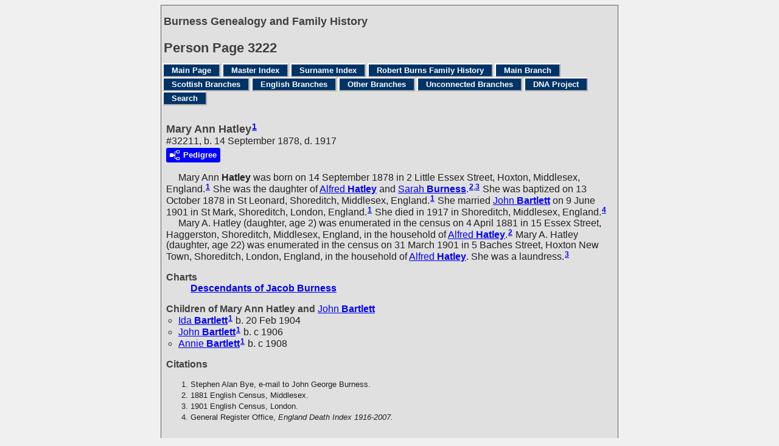

--- FILE ---
content_type: text/html
request_url: https://www.burness.ca/g3/p3222.htm
body_size: 3626
content:
<!DOCTYPE html>
<html data-site-title="Burness Genealogy and Family History" data-page-title="Person Page 3222">
 <head>
 <meta charset="windows-1252">
 <meta http-equiv="X-UA-Compatible" content="IE=edge">
 <meta name="viewport" content="width=device-width, initial-scale=1">
 <meta name="Generator" content="Second Site 8.3">
 <link rel="canonical" href="https://www.burness.ca/g3/p3222.htm" />
 <!-- PageSet: Person Pages -->
 <link rel="shortcut icon" href="../favicon.ico">
 <link type="text/css" rel="stylesheet" href="../layout4.css">
 <link type="text/css" rel="stylesheet" href="../site.css">
 <script src="../jquery.min.js"></script>
 <script src="../scripts.js"></script>
 <script>$(document).ready(function(){onePersonPerPage({allDevices:true});});</script> <!--XSL Stylesheet: Narrative.xsl--><style>
        div.narr { margin-top:1em; }
        div.fams ul { margin-top:0; }
        div.fams div.narr { margin-left:1.5em; }
        div.ss-field-list { margin-top:1em; clear:both; }
      </style>
 <title>Burness Genealogy and Family History - Person Page</title>
</head>

<body id="personpages">
  <div id="container">
    <div id="headerw"><div id="header"><h2>Burness Genealogy and Family History</h2><div id="subtitle"></div><h1>Person Page - 3222</h1><div class="stretch"></div></div></div>
    <div id="menubar"><ul class="menublock menubar"><li><a href="../index.htm">Main Page</a></li><li><a href="../master_index.htm">Master Index</a></li><li><a href="../surname_index.htm">Surname Index</a></li><li><a href="../burns.htm">Robert Burns Family History</a></li><li><a href="../ui04.htm">Main Branch</a></li><li><a href="../ci1.htm">Scottish Branches</a></li><li><a href="../ui15.htm">English Branches</a></li><li><a href="../ui17.htm">Other Branches</a></li><li><a href="../ui19.htm">Unconnected Branches</a></li><li><a href="../dna.htm">DNA Project</a></li><li><a href="../ui81.htm">Search</a></li></ul><div class="stretch"></div></div>
    <div id="wrapper">
      <div id="contentw"><div id="content"><div class="itp" id="i32211">
<h2 class="sn sect-sn">Mary Ann Hatley<sup><a href="#c32211.1">1</a></sup></h2>
<div class="sinfo sect-ls">#32211, b. 14 September 1878, d. 1917</div>
<div class="sect-dp"><a class="dp-open dpo-both dpo-gf" href="../i-p.htm?g=3&amp;p=32211"><div class="dp-open-icon"></div><span class="dp-open-text">Pedigree</span></a></div>
<div class="narr">&#160;&#160;&#160;&#160;&#160;<span class="ng">Mary Ann</span> <span class="ns">Hatley</span> was born on 14 September 1878 in 2 Little Essex Street, Hoxton, Middlesex, England.<sup><a href="#c32211.1">1</a></sup> She was the daughter of <a href="../g3/p3111.htm#i31105"><span class="ng">Alfred</span> <span class="ns">Hatley</span></a> and <a href="../g0/p647.htm#i6464"><span class="ng">Sarah</span> <span class="ns">Burness</span></a>.<sup><a href="#c32211.2">2</a>,<a href="#c32211.3">3</a></sup> She was baptized on 13 October 1878 in St Leonard, Shoreditch, Middlesex, England.<sup><a href="#c32211.1">1</a></sup> She married <a href="../g3/p3401.htm#i34009"><span class="ng">John</span> <span class="ns">Bartlett</span></a> on 9 June 1901 in St Mark, Shoreditch, London, England.<sup><a href="#c32211.1">1</a></sup> She died in 1917 in Shoreditch, Middlesex, England.<sup><a href="#c32211.4">4</a></sup><br>&#160;&#160;&#160;&#160;&#160;Mary A. Hatley (daughter, age 2) was enumerated in the census on 4 April 1881 in 15 Essex Street, Haggerston, Shoreditch, Middlesex, England, in the household of <a href="../g3/p3111.htm#i31105"><span class="ng">Alfred</span> <span class="ns">Hatley</span></a>.<sup><a href="#c32211.2">2</a></sup> Mary A. Hatley (daughter, age 22) was enumerated in the census on 31 March 1901 in 5 Baches Street, Hoxton New Town, Shoreditch, London, England, in the household of <a href="../g3/p3111.htm#i31105"><span class="ng">Alfred</span> <span class="ns">Hatley</span></a>. She was a laundress.<sup><a href="#c32211.3">3</a></sup></div>
<div class="ss-field-list">
<dl class="list-cm"><dt class="ss-label list-cm-label">Charts</dt><dd class="list-cm-value"><a href="../ld28.htm#a572">Descendants of Jacob Burness</a></dd></dl>
</div>
<div class="fams">
<h3>Children of Mary Ann Hatley and <a href="../g3/p3401.htm#i34009"><span class="ng">John</span> <span class="ns">Bartlett</span></a></h3>
<ul>
<li><a href="../g3/p3401.htm#i34010"><span class="ng">Ida</span> <span class="ns">Bartlett</span></a><sup><a href="#c32211.1">1</a></sup> b. 20 Feb 1904</li>
<li><a href="../g3/p3402.htm#i34011"><span class="ng">John</span> <span class="ns">Bartlett</span></a><sup><a href="#c32211.1">1</a></sup> b. c 1906</li>
<li><a href="../g3/p3402.htm#i34012"><span class="ng">Annie</span> <span class="ns">Bartlett</span></a><sup><a href="#c32211.1">1</a></sup> b. c 1908</li>
</ul>
</div>
<div class="cits sect-cs">
<h3>Citations</h3>
<ol>
<li id="c32211.1">Stephen Alan Bye, e-mail to John George Burness.</li>
<li id="c32211.2">1881 English Census, Middlesex.</li>
<li id="c32211.3">1901 English Census, London.</li>
<li id="c32211.4">General Register Office, <i>England Death Index 1916-2007.</i></li>
</ol>
</div>
</div>
<div class="itp" id="i32214">
<h2 class="sn sect-sn">William James Grew<sup><a href="#c32214.1">1</a></sup></h2>
<div class="sinfo sect-ls">#32214, b. circa 1850</div>
<div class="sect-dp"><a class="dp-open dpo-both dpo-gm" href="../i-p.htm?g=3&amp;p=32214"><div class="dp-open-icon"></div><span class="dp-open-text">Pedigree</span></a></div>
<div class="narr">&#160;&#160;&#160;&#160;&#160;<span class="ng">William James</span> <span class="ns">Grew</span> was born circa 1850 in Shoreditch, Middlesex, England.<sup><a href="#c32214.2">2</a></sup> He married <a href="../g2/p2787.htm#i27861"><span class="ng">Mary Ann</span> <span class="ns">Parsons</span></a>, daughter of <a href="../g1/p1930.htm#i19293"><span class="ng">Joseph Samuel</span> <span class="ns">Parsons</span></a> and <a href="../g0/p594.htm#i5937"><span class="ng">Mary Ann</span> <span class="ns">Burness</span></a>, in 1874 in Brentford, Middlesex, England.<sup><a href="#c32214.2">2</a>,<a href="#c32214.1">1</a></sup><br>&#160;&#160;&#160;&#160;&#160;William J. Grew was enumerated in the census on 4 April 1881 in 3 Pembridge Cottages, Blandford Road, Brentford, Middlesex, England, as a collector, age 30 with <a href="../g2/p2787.htm#i27861"><span class="ng">Mary A.</span> <span class="ns">Grew</span></a>, <a href="../g0/p594.htm#i5937"><span class="ng">Mary A.</span> <span class="ns">Parsons</span></a> and <a href="../g2/p2798.htm#i27980"><span class="ng">Lydia K.</span> <span class="ns">Parsons</span></a> in his household.<sup><a href="#c32214.2">2</a></sup></div>
<div class="ss-field-list">
<dl class="list-cm"><dt class="ss-label list-cm-label">Charts</dt><dd class="list-cm-value"><a href="../ld47.htm#a197">Descendants of Thomas Burness</a></dd></dl>
</div>
<div class="cits sect-cs">
<h3>Citations</h3>
<ol>
<li id="c32214.1">General Register Office, <i>England Marriage Index 1837-1915.</i></li>
<li id="c32214.2">1881 English Census, Middlesex.</li>
</ol>
</div>
</div>
<div class="itp" id="i32217">
<h2 class="sn sect-sn">Alice Hickey<sup><a href="#c32217.1">1</a></sup></h2>
<div class="sinfo sect-ls">#32217, b. circa 1877</div>
<div class="sect-dp"><a class="dp-open dpo-both dpo-gf" href="../i-p.htm?g=3&amp;p=32217"><div class="dp-open-icon"></div><span class="dp-open-text">Pedigree</span></a></div>
<div class="narr">&#160;&#160;&#160;&#160;&#160;<span class="ng">Alice</span> <span class="ns">Hickey</span> was born circa 1877 in Chelsea, Middlesex, England.<sup><a href="#c32217.1">1</a></sup> She was the daughter of <a href="../g0/p706.htm#i7051"><span class="ng">John</span> <span class="ns">Hickey</span></a> and <a href="../g0/p826.htm#i8257"><span class="ng">Jane</span> <span class="ns">Burness</span></a>.<sup><a href="#c32217.1">1</a></sup><br>&#160;&#160;&#160;&#160;&#160;Alice Hickey (daughter, age 3) was enumerated in the census on 4 April 1881 in 35A Regent Street, Chelsea, Middlesex, England, in the household of <a href="../g0/p706.htm#i7051"><span class="ng">John</span> <span class="ns">Hickey</span></a>.<sup><a href="#c32217.1">1</a></sup></div>
<div class="ss-field-list">
<dl class="list-cm"><dt class="ss-label list-cm-label">Charts</dt><dd class="list-cm-value"><a href="../ld47.htm#a263">Descendants of Thomas Burness</a></dd></dl>
</div>
<div class="cits sect-cs">
<h3>Citations</h3>
<ol>
<li id="c32217.1">1881 English Census, Middlesex.</li>
</ol>
</div>
</div>
<div class="itp" id="i32218">
<h2 class="sn sect-sn">John Hickey<sup><a href="#c32218.1">1</a></sup></h2>
<div class="sinfo sect-ls">#32218, b. 1880, d. 1882</div>
<div class="sect-dp"><a class="dp-open dpo-both dpo-gm" href="../i-p.htm?g=3&amp;p=32218"><div class="dp-open-icon"></div><span class="dp-open-text">Pedigree</span></a></div>
<div class="narr">&#160;&#160;&#160;&#160;&#160;<span class="ng">John</span> <span class="ns">Hickey</span> was born in 1880 in Chelsea, Middlesex, England.<sup><a href="#c32218.1">1</a></sup> He was the son of <a href="../g0/p706.htm#i7051"><span class="ng">John</span> <span class="ns">Hickey</span></a> and <a href="../g0/p826.htm#i8257"><span class="ng">Jane</span> <span class="ns">Burness</span></a>.<sup><a href="#c32218.1">1</a></sup> He died in 1882 in Kensington, London, England.<sup><a href="#c32218.2">2</a></sup><br>&#160;&#160;&#160;&#160;&#160;John Hickey (son, age 6 months) was enumerated in the census on 4 April 1881 in 35A Regent Street, Chelsea, Middlesex, England, in the household of <a href="../g0/p706.htm#i7051"><span class="ng">John</span> <span class="ns">Hickey</span></a>.<sup><a href="#c32218.1">1</a></sup></div>
<div class="ss-field-list">
<dl class="list-cm"><dt class="ss-label list-cm-label">Charts</dt><dd class="list-cm-value"><a href="../ld47.htm#a264">Descendants of Thomas Burness</a></dd></dl>
</div>
<div class="cits sect-cs">
<h3>Citations</h3>
<ol>
<li id="c32218.1">1881 English Census, Middlesex.</li>
<li id="c32218.2">General Register Office, <i>England Death Index 1837-1915.</i></li>
</ol>
</div>
</div>
<div class="itp" id="i32219">
<h2 class="sn sect-sn">Minnie Foster<sup><a href="#c32219.1">1</a></sup></h2>
<div class="sinfo sect-ls">#32219, b. circa 1880</div>
<div class="sect-dp"><a class="dp-open dpo-both dpo-gf" href="../i-p.htm?g=3&amp;p=32219"><div class="dp-open-icon"></div><span class="dp-open-text">Pedigree</span></a></div>
<div class="narr">&#160;&#160;&#160;&#160;&#160;<span class="ng">Minnie</span> <span class="ns">Foster</span> was born circa 1880 in Middlesex, England.<sup><a href="#c32219.1">1</a></sup> She was the daughter of <a href="../g0/p681.htm#i6805"><span class="ng">William Henry</span> <span class="ns">Foster</span></a> and <a href="../g0/p828.htm#i8271"><span class="ng">Anne</span> <span class="ns">Burness</span></a>.<sup><a href="#c32219.1">1</a></sup><br>&#160;&#160;&#160;&#160;&#160;Minnie Foster (daughter, age 4 months) was enumerated in the census on 4 April 1881 in 31 Chapel Place, Bermondsey, Surrey, England, in the household of <a href="../g0/p828.htm#i8271"><span class="ng">Annie</span> <span class="ns">Foster</span></a>.<sup><a href="#c32219.1">1</a></sup> Minnie Burness (niece, age 9) was enumerated in the census on 5 April 1891 in The Cottage, Lorne Gardens, Kensington, London, England, in the household of <a href="../g3/p3112.htm#i31115"><span class="ng">Robert Henry</span> <span class="ns">Levy</span></a>.<sup><a href="#c32219.2">2</a></sup> Minnie Burness (niece, age 17) was enumerated in the census on 31 March 1901 in 7 Scotts Rents, Westminster, London, England, in the household of <a href="../g0/p828.htm#i8271"><span class="ng">Annie A.</span> <span class="ns">Levy</span></a>. She was a shop assistant.<sup><a href="#c32219.3">3</a></sup> <br>&#160;&#160;&#160;&#160;&#160;Minnie Burness was enumerated in the census on 2 April 1911 in St George's Workhouse, Fulham Road, Chelsea, London, England, as an inmate and former housemaid, age 26.<sup><a href="#c32219.4">4</a></sup></div>
<div class="ss-field-list">
<dl class="list-cm"><dt class="ss-label list-cm-label">Charts</dt><dd class="list-cm-value"><a href="../ld47.htm#a447">Descendants of Thomas Burness</a></dd></dl>
</div>
<div class="cits sect-cs">
<h3>Citations</h3>
<ol>
<li id="c32219.1">1881 English Census, Surrey.</li>
<li id="c32219.2">1891 English Census, London.</li>
<li id="c32219.3">1901 English Census, London.</li>
<li id="c32219.4">1911 English Census, London.</li>
</ol>
</div>
</div>
<div class="itp" id="i32220">
<h2 class="sn sect-sn">Ada Mary Addison<sup><a href="#c32220.1">1</a></sup></h2>
<div class="sinfo sect-ls">#32220, b. 22 October 1880</div>
<div class="sect-dp"><a class="dp-open dpo-both dpo-gf" href="../i-p.htm?g=3&amp;p=32220"><div class="dp-open-icon"></div><span class="dp-open-text">Pedigree</span></a></div>
<div class="narr">&#160;&#160;&#160;&#160;&#160;<span class="ng">Ada Mary</span> <span class="ns">Addison</span> was born on 22 October 1880 in Santon Downham, Suffolk, England.<sup><a href="#c32220.2">2</a>,<a href="#c32220.3">3</a></sup> She was the daughter of <a href="../g1/p1184.htm#i11831"><span class="ng">Charles</span> <span class="ns">Addison</span></a> and <a href="../g0/p828.htm#i8272"><span class="ng">Emma</span> <span class="ns">Burness</span></a>.<sup><a href="#c32220.3">3</a>,<a href="#c32220.4">4</a></sup><br>&#160;&#160;&#160;&#160;&#160;Ada M. Addison (daughter, age 5 months) was enumerated in the census on 4 April 1881 in Low Lodge Farm, Santon Downham, Suffolk, England, in the household of <a href="../g1/p1184.htm#i11831"><span class="ng">Charles</span> <span class="ns">Addison</span></a>.<sup><a href="#c32220.3">3</a></sup> Ada M. Addison (daughter, age 10) was enumerated in the census on 5 April 1891 in Household Farm, Stanford, Norfolk, England, in the household of <a href="../g1/p1184.htm#i11831"><span class="ng">Charles</span> <span class="ns">Addison</span></a>.<sup><a href="#c32220.4">4</a></sup></div>
<div class="ss-field-list">
<dl class="list-cm"><dt class="ss-label list-cm-label">Charts</dt><dd class="list-cm-value"><a href="../ld47.htm#a585">Descendants of Thomas Burness</a></dd></dl>
</div>
<div class="cits sect-cs">
<h3>Citations</h3>
<ol>
<li id="c32220.1">General Register Office, <i>England Birth Index 1837-1915.</i></li>
<li id="c32220.2">Ancestry.com, <i>Norfolk, England, Church of England Baptisms, Marriages and Burials, 1600-1935.</i></li>
<li id="c32220.3">1881 English Census, Norfolk.</li>
<li id="c32220.4">1891 English Census, Norfolk.</li>
</ol>
</div>
</div>
&#160;</div></div>
    </div>
    <div id="sidebarw"><div id="sidebar"></div></div>
    <div id="extraw"><div id="extra"></div></div>
    <div id="footerw"><div id="footer"><div class="extrablock"><script type="text/javascript">
var gaJsHost = (("https:" == document.location.protocol) ? "https://ssl." : "http://www.");
document.write(unescape("%3Cscript src='" + gaJsHost + "google-analytics.com/ga.js' type='text/javascript'%3E%3C/script%3E"));
</script>
<script type="text/javascript">
var pageTracker = _gat._getTracker("UA-3447189-1");
pageTracker._initData();
pageTracker._trackPageview();
</script></div>
<div id="compiler"><p>&copy; Copyright 1996-2025<br />The information on this website is a summary of my research to date, as well as information provided by other researchers. It is very much a work-in-progress, and I would greatly appreciate any additions, corrections, or other comments.<br />John Burness, 38 Elm Street, Apt 2912, Toronto, Ontario, M5G2K5, Canada</p>
<p><em>If email link below does not work, please use "john at burness dot ca"</em></p><br>
<a href="JavaScript:hemlink('john','burness.ca');">Email: John Burness</a></div>Site updated on 17 December 2025; 19,108 people<div id="credit">Page created by <a href="http://www.JohnCardinal.com/">John Cardinal's</a> <a href="https://www.secondsite8.com/">Second Site</a>  v8.03.</div></div></div>
    <div class="stretch"></div>
  </div>
</body></html>

--- FILE ---
content_type: text/css
request_url: https://www.burness.ca/site.css
body_size: 7475
content:

/* System.sss */
*{margin:0;padding:0}
.clearfix:after{content:"";display:table;clear:both}
button::-moz-focus-inner{padding:0}
.stretch{clear:both}
.pe-clear-both{clear:both;font-size:1px;height:1px;margin-top:-1px}
.pe-clear-left{clear:left;font-size:1px;height:1px;margin-top:-1px}
.pe-clear-right{clear:right;font-size:1px;height:1px;margin-top:-1px}
ol,ul{margin-left:2.5em}
p,ol,ul{margin-top:1em}
hr{margin:1em auto 0 auto}
h1,h2,h3,h4,h5,h6{color:#404040;font-family:arial, helvetica, sans-serif;font-weight:bold;font-style:normal;text-decoration:none;}
h2{font-size:large}
h3{font-size:medium}
h4{font-size:small;font-style:italic}
h5,h6{font-size:x-small;font-style:italic}
#content h2,#content h3,#content h4,#content h5,#content h6{margin-top:1em}
#listpages #content h2{clear:both}
#content blockquote{margin:1em 3em}
#content dl dt{color:#404040;font-family:arial, helvetica, sans-serif;font-weight:bold;margin-top:1em;}
#content dl dd{margin-left:2.5em}
#personindexes #content dl dt{color:#404040;font-family:arial, helvetica, sans-serif;font-weight:bold;}
#content dl.surnames dd, #content dl.nameindex dd{margin-left:1em}
#content dl.nameindex dd > div{margin-left:20px;text-indent:-20px;margin-bottom:16px}
#content dl.surnames dd > div{margin-bottom:16px;line-height:2.0}
@media only screen and (min-width: 600px){#content dl.surnames dd > div, #content dl.nameindex dd > div{margin-bottom:8px;}#content dl.surnames dd > div{line-height:1.3;}}
#personindexes #content dl dd a{margin-right:.5em !important}
#surnameindex #content dt{font-family:arial, helvetica, sans-serif;font-weight:bold;}
#surnameindex #content dd{margin-left:1em}
dl.surnames{clear:both}
dl.surnames a{padding-right:1em}
dl.surnamescount a{padding-right:0}
dl.surnamescount var{padding-left:.25em;padding-right:.5em}
#pagetoc{display:none}
img{border-width:0;vertical-align:bottom}
img.icon{vertical-align:baseline}
img.mlicon{vertical-align:baseline;padding:0 0 0 4px}
#placeindex img.mlicon{padding:0 4px 0 0}
table.layout{border-collapse:collapse}
table.layout td{vertical-align:top}
button.icon{border-width:0;cursor:pointer;font-size:1pt;height:16px;width:16px;vertical-align:middle}
button.iconprev{background:url(icons.png) -5px -5px no-repeat}
button.iconnext{background:url(icons.png) -30px -5px no-repeat}
button.iconup{background:url(icons.png) -55px -5px no-repeat}
button.icondown{background:url(icons.png) -80px -5px no-repeat}
button.iconfrev{background:url(icons.png) -105px -5px no-repeat}
button.iconffwd{background:url(icons.png) -130px -5px no-repeat}
button.iconplay{background:url(icons.png) -5px -30px no-repeat}
button.iconpause{background:url(icons.png) -30px -30px no-repeat}
button.iconleft{background:url(icons.png) -55px -30px no-repeat}
button.iconright{background:url(icons.png) -80px -30px no-repeat}
button.iconstop{background:url(icons.png) -105px -30px no-repeat}
button.iconrecord{background:url(icons.png) -130px -30px no-repeat}
button.iconclosex{background:url(icons.png) -5px -55px no-repeat}
button.iconclose{background:url(icons.png) -30px -55px no-repeat}
button.iconplus{background:url(icons.png) -55px -55px no-repeat}
button.iconminus{background:url(icons.png) -80px -55px no-repeat}
button.iconopen{background:url(icons.png) -105px -55px no-repeat}
button.iconlink{background:url(icons.png) -130px -55px no-repeat}
button.iconhelp{background:url(icons.png) -54px -79px no-repeat;height:18px;width:18px}
button.iconprev,button.iconnext,button.iconup,button.icondown,button.iconfrev,button.iconffwd,button.iconplay,button.iconpause,button.iconleft,button.iconright,button.iconstop,button.iconrecord,button.iconhelp{border-radius:8px;}button.iconlegend{border-width:0;cursor:default;height:16px;width:16px;vertical-align:middle;margin:0 1px 1px 0;background-color: #606060}
button.iconlistopen{background:url(icons.png) -6px -81px  no-repeat;width:13px;height:13px}
button.iconlistclose{background:url(icons.png) -31px -81px  no-repeat;width:13px;height:13px}
div.calendar{background-color:#f0f0f0;border-width:1px;border-style:solid;border-color:#606060;color:#404040;margin:1em 0 0 0;padding:0 2px;}
div.caltitle{color:#404040;font-family:arial, helvetica, sans-serif;font-size:large;font-style:normal;font-weight:bold;text-align:center;}
div.calcaption{color:#404040;font-family:sans-serif;font-size:small;font-style:italic;font-weight:400;text-align:center;}
table.caltable th{background-color:#f0f0f0;border-width:0;border-style:solid;border-color:#606060;color:#404040;font-family:arial, helvetica, sans-serif;font-size:x-small;font-style:normal;font-weight:400;text-align:center;}
table.caltable td{background-color:#f0f0f0;border-width:1px;border-style:solid;border-color:#606060;color:#404040;font-family:arial, helvetica, sans-serif;font-size:x-small;font-style:normal;font-weight:400;text-align:center;vertical-align:top;}
div.caldn{background-color:#003366;color:#ffffff;font-family:arial, helvetica, sans-serif;font-size:xx-small;font-style:normal;font-weight:400;text-align:center;float:left;margin:0 .25em 0 0;width:1.5em;padding:0 1px;border-right:1px solid #606060;border-bottom:1px solid #606060;}
div.caldn29{background-color:#888800;color:#000000;}
div.caldayonly{background-color:#f0f0f0;border-width:1px;border-style:solid;border-color:#606060;color:#404040;font-family:arial, helvetica, sans-serif;font-size:small;font-style:normal;font-weight:400;margin-top:1em;padding-right:2px;padding-bottom:2px;padding-left:2px;text-align:center;max-width:20em;vertical-align:top;}
div.caldayonly div.calcaption{padding-top:.5em}
#sidebar div.caldayonly, #extra div.caldayonly{margin-top:0}
table.caltable{border-collapse:separate;empty-cells:show;width:100%}
td.calemp{width:14%}
td.calday{height:5em;width:14%}
td.calday span.calnot,td.calday span.calppl{display:block}
div.caldayonly span.calnot,div.caldayonly span.calppl{display:block}
td.caloth span.calnot{margin-left:.5em}
table.caltable tr.calmth th{font-size:large;font-style:normal}
button.calnext,button.calprev{border-width:0;cursor:pointer;display:block;position:absolute;width:11px;height:21px;vertical-align:bottom}
button.calprev{background:url(arrows.png) -7px -27px no-repeat;top:0;left:0}
button.calnext{background:url(arrows.png) -32px -27px no-repeat;top:0;right:0}
button.calprev:hover{background:url(arrows.png) -7px -2px no-repeat}
button.calnext:hover{background:url(arrows.png) -32px -2px no-repeat}
@media print{button.calnext,button.calprev{display:none;}}
.cf{position:relative;clear:both;background-color:#f5f5dc;border-width:1px;border-style:solid;border-color:#606060;font-family:arial, helvetica;font-weight:bold;font-style:normal;text-align:center;}
div.charttitle{font-family:sans-serif;font-size:medium;font-style:normal;font-weight:400;text-align:left;}
div.chartdesc{font-family:sans-serif;font-size:medium;font-style:normal;font-weight:400;text-align:left;padding-bottom:1em;}
.cbp{position:absolute;border-width:1px;border-style:solid;border-radius:3px;box-shadow:3px 3px 1px #ccc;color:#000000;padding:2px;overflow:hidden;border-collapse:separate;}
.cbp:target,.cf li:target>.icbase{background-color:#f0e68c;border-color:#606060;border-style:dotted;border-width:1px;color:#000000;}
.cbp:target a,.cf li:target>.icbase a{color:#000000 !important;font-weight:bold;text-decoration:underline;}
.csb{font-family:arial, helvetica;font-size:13px;font-weight:bold;font-style:normal;text-align:center;color:#000000;background-color:#f0e68c;border-color:#606060;}
div.csb a{color:#000000 !important;font-weight:bold;text-decoration:underline;}
.cfb{font-family:arial, helvetica;font-size:13px;font-weight:400;font-style:normal;text-align:center;color:#000000;background-color:#f0e68c;border-color:#606060;}
div.cfb a{color:#000000 !important;font-weight:normal;text-decoration:underline;}
.cmb{font-family:arial, helvetica;font-size:13px;font-weight:400;font-style:normal;text-align:center;color:#000000;background-color:#f0e68c;border-color:#606060;}
div.cmb a{color:#000000 !important;font-weight:normal;text-decoration:underline;}
.cub{font-family:arial, helvetica;font-size:13px;font-weight:400;font-style:normal;text-align:center;color:#000000;background-color:#f0e68c;border-color:#606060;}
div.cub a{color:#000000 !important;font-weight:normal;text-decoration:underline;}
.cspb{font-family:arial, helvetica;font-size:13px;font-weight:400;font-style:normal;text-align:center;color:#000000;background-color:#e0e0e0;border-color:#a0a0a0;}
div.cspb a{color:#000000 !important;font-weight:normal;text-decoration:underline;}
.cdb{font-family:arial, helvetica;font-size:13px;font-weight:400;font-style:normal;text-align:center;color:#000000;background-color:#f0e68c;border-color:#606060;}
div.cdb a{color:#000000 !important;font-weight:normal;text-decoration:underline;}
.cdt{font-size:11px;font-weight:400;font-style:normal;}
.icbase{border-width:0;border-style:solid;border-radius:3px;font-family:arial, helvetica;font-size:15px;font-weight:400;font-style:normal;padding:1px 3px;}
a.vcfa{display:block;position:absolute}
.chartinddesc,.chartindped{min-width:500px;text-align:left;padding:1px}
.icroot{margin:0 !important;padding:.5em 4px;list-style:none}
ul.icodd{list-style: circle;margin:0 0 0 1.2em}
ul.iceven{list-style: square;margin:0 0 0 1.2em}
ul.icroot li,ul.icroot ul{margin-top:0;min-height:18px}
ul.descendview{margin:0}
.icspouse{font-style:italic}
.iccontrols{display:none}
div.iccontrols button{border-radius:3px;background-color:#003366;border-width:0;color:#ffffff;cursor:pointer;margin:0 2px 0 0;padding: 1px 3px}
.iccolored{background-color:#f5f5dc}
.iccolored .icsubject{background-color:#f0e68c;border-color:#606060;color:#000000}
.iccolored .icsubject a{color:#000000 !important;font-weight:normal;text-decoration:underline}
.iccolored .icspouse{background-color:#e0e0e0;border-color:#a0a0a0;color:#000000}
.iccolored .icspouse a{color:#000000 !important;font-weight:normal;text-decoration:underline}
.iccolored .icmother{background-color:#f0e68c;border-color:#606060;color:#000000}
.iccolored .icmother a{color:#000000 !important;font-weight:normal;text-decoration:underline}
.iccolored .icdaughter{background-color:#f0e68c;border-color:#606060;color:#000000}
.iccolored .icdaughter a{color:#000000 !important;font-weight:normal;text-decoration:underline}
.iccolored .icfather{background-color:#f0e68c;border-color:#606060;color:#000000}
.iccolored .icfather a{color:#000000 !important;font-weight:normal;text-decoration:underline}
.iccolored .icson{background-color:#f0e68c;border-color:#606060;color:#000000}
.iccolored .icson a{color:#000000 !important;font-weight:normal;text-decoration:underline}
.iccolored .icunknown{background-color:#f0e68c;border-color:#606060;color:#000000}
.iccolored .icunknown a{color:#000000 !important;font-weight:normal;text-decoration:underline}
.icduplicate,.iccolored .icduplicate{background-color:#f0e68c;border-color:#606060;color:#000000}
.icduplicate a,.iccolored .icduplicate a{color:#000000 !important;font-weight:normal;text-decoration:underline}
sup.cgn{font-style:italic}
.legend{clear:both;position:relative}
.legendtop{padding-bottom:2px}
.legendbottom{padding-top:2px}
.legendbox{position:relative;float:left;padding:2px 4px;margin-right:2px;font-size:x-small;text-align: center;min-width:5em}
div.legendtop .legendbox{margin:0 6px 3px 0}
div.legendbottom .legendbox{margin:3px 6px 0 0}
div.cfleft{float:left;margin:1em 8px 8px 0}
div.cfcenter{margin:1em auto 0 auto}
div.cfright{float:right;margin:1em 0 8px 8px}
div.cct{position:absolute;border-top:1px solid #606060;font-size:1px;}
div.ccl{position:absolute;border-left:1px solid #606060;font-size:1px;}
div.cctl{position:absolute;border-top:1px solid #606060;border-left:1px solid #606060;font-size:1px;}
div.cctr{position:absolute;border-top:1px solid #606060;border-right:1px solid #606060;font-size:1px;}
div.cctlr{position:absolute;border-top:1px solid #606060;border-left:1px solid #606060;border-right:1px solid #606060;font-size:1px;}
div.cctlb{position:absolute;border-top:1px solid #606060;border-left:1px solid #606060;border-bottom:1px solid #606060;font-size:1px;}
div.cclb{position:absolute;border-left:1px solid #606060;border-bottom:1px solid #606060;font-size:1px;}
a.cnavup,a.cnavdn{display:block;position:absolute;vertical-align:middle;width:16px;height:16px;font-size:1pt;border-radius:8px}
a.cnavup{background:#ddd url(icons.png) -55px -5px no-repeat}
a.cnavdn{background:#ddd url(icons.png) -80px -4px no-repeat}
a.cnavup:hover,a.cnavdn:hover{background-color:#606060}
a.cnavprev,a.cnavnext{display:block;position:absolute;vertical-align:bottom;width:15px;height:21px}
a.cnavprev{background:url(arrows.png) -5px -2px no-repeat}
a.cnavnext{background:url(arrows.png) -30px -2px no-repeat}
button.iciconup{display:none;vertical-align:top;border-radius:8px;background: url(icons.png) -55px -5px no-repeat}
button.iciconup:hover{background-color:#606060}
button.bciconup{display:none;position:absolute;bottom:0;right:0;border-radius:8px;background: url(icons.png) -55px -5px no-repeat}
button.bciconup:hover{background-color:#606060}
.accent1{background-color:#ffff00 !important;border-color:#000000 !important}
.accent2{background-color:#b9f73e !important;border-color:#000000 !important}
.accent3{background-color:#ffa900 !important;border-color:#000000 !important}
.accent4{background-color:#bfa730 !important;border-color:#000000 !important}
.accent5{background-color:#00cc00 !important;border-color:#000000 !important}
.accent6{background-color:#a07260 !important;border-color:#000000 !important}
.accent7{background-color:#b680ff !important;border-color:#000000 !important}
.accent8{background-color:#759040 !important;border-color:#000000 !important}
.accent9{background-color:#408064 !important;border-color:#000000 !important}
.accent10{background-color:#baa5b7 !important;border-color:#000000 !important}
div.pid{background-color:#f0f0f0;border-width:1px;border-style:solid;border-color:#606060;color:#404040;float:left;margin-right:8px;margin-bottom:8px;padding:4px;text-align:center;}
.pidc{font-family:sans-serif;font-size:small;font-style:normal;font-weight:400;}
div.pid-scale{max-width:calc(100% - 12px);height:auto}
div.pid-scale img{max-width:100%;height:auto}
div.pidleft{float:left;margin:1em 8px 8px 0}
div.pidcenter{float:none;margin:1em auto 0 auto}
div.pidright{float:right;margin:1em 0 8px 8px}
div.pid div.exh-text, div.egib div.exh-text{display:none}
.ss-audio{margin:1em auto;max-width:100%;min-width:200px}
.ss-audio:after{content:"";display:table;clear:both}
.ss-audio audio{display:block;max-width:100%}
.ss-video{margin:1em auto;max-width:100%}
.ss-video:after{content:"";display:table;clear:both}
.ss-video video{display:block;max-width:100%}
.ss-mc{float:left}
div.id{background-color:#f0f0f0;border-width:1px;border-style:solid;border-color:#606060;color:#404040;margin:.3em auto 1em auto;padding:4px;text-align:center;}
div.id div{font-family:sans-serif;font-style:normal;font-weight:400;}
div.id-scale{max-width:calc(100% - 12px);height:auto}
div.id-scale img{max-width:100%;height:auto}
#imagepages #content h2{text-align:center;}
div.ptd{border-width:1px;border-style:solid;border-color:#606060;font-weight:400;margin:2px;padding:4px;text-align:left;}
div.ptc{font-family:sans-serif;font-size:small;font-weight:400;font-style:normal;margin:0;padding:3px;text-align:center;}
div.sed{background-color:#f0f0f0;border-width:1px;border-style:solid;border-color:#606060;color:#404040;margin-top:4px;padding:4px;text-align:left;}
div.sed div{font-family:sans-serif;font-weight:400;font-size:small;font-style:normal;}
div.sed-scale{max-width:calc(100% - 12px);height:auto}
div.sed-scale img{max-width:100%;height:auto}
.ss-mc{border-width:0;border-style:solid;}
.mec{border-width:0;border-style:solid;font-weight:400;font-size:small;font-style:italic;margin-top:4px;margin-bottom:4px;text-align:center;}
div.exhbacklinks{font-size:small}
div.exhbacklinks p{font-style:italic}
div.exhbacklinks ul{list-style-type:none;margin:0}
.image-credit{font-size:x-small;line-height:1.2}
div.egib{background-color:#f0f0f0;border-width:1px;border-style:solid;border-color:#606060;color:#404040;float:left;font-family:sans-serif;font-size:x-small;font-weight:400;font-style:normal;margin:3px;padding:3px;overflow:hidden;text-align:center;}
div.egic{margin-top:3px;}
#siblContainer{display:none;position:absolute;top:0;left:0;z-index:9999;background:#fff;border:4px solid #606060;padding:4px 8px 8px 8px;border-radius:8px}
#siblContent{position:relative}
#siblImage{display:block;margin:0 auto !important}
#siblOverlay{display:none;position:fixed;top:0;left:0;width:100%;height:100%;z-index:9999;overflow:hidden;background-color:#000}
#siblContainer img{border-width:0}
#siblCaption{text-align:center;margin:.25em 0;color:#000}
#siblControls{position:relative;text-align:center;height:24px}
#siblContainer button{border-width:0;padding:0;margin:0 1px;cursor:pointer;vertical-align:bottom;border-radius:8px;background-color:#606060}
#siblContainer button:hover{background-color:#0000ff}
#siblStatus{position:absolute;top:0;left:0;color:#999;font-size:x-small}
#siblPrevious{background:url(icons.png) -4px -4px no-repeat;width:17px;height:17px}
#siblSlideshow{background:url(icons.png) -4px -29px no-repeat;width:17px;height:17px}
#siblNext{background:url(icons.png) -29px -4px no-repeat;width:17px;height:17px}
#siblClose{position:absolute;top:1px;right:0;background:url(icons.png) -30px -55px no-repeat;width:16px;height:16px}
.sslbc button{position:absolute;border-width:0;cursor:pointer;width:16px;height:16px;background-color:#606060}
.sslbc button:hover{background-color:#0000ff}
.sslbc button.iconopen{top:2px;right:2px}
.sslbc button.iconlink{top:2px;right:20px}
div.fams{border-width:0;border-style:solid;border-color:#606060;clear:both;}
dl.fams dt{font-family:arial, helvetica, sans-serif;font-weight:bold;font-size:small;padding:1em 0 0 0;}
dl.fams dd{padding:0 0 0 2.5em}
div.fams h3{font-style:normal;font-weight:bold;}
div.fams ul{list-style-type:circle;margin-left:1.25em;}
div.fams ul li{font-size:medium;font-style:normal;font-weight:400;}
table.iconlegend{border-width:0;border-style:solid;border-color:#606060;border-collapse:collapse;empty-cells:show;margin-top:1em;}
table.iconlegend td{border-width:0;border-style:solid;border-color:#606060;padding:2px 3px;}
table.iconlegend td.icondesc-icon{text-align:center}
a,a:link{font-weight:bold;}
a:visited{font-weight:bold;}
a:hover{font-weight:bold;}
a:active{font-weight:bold;}
a.ext{background:url(ext_link_icon.gif) center right no-repeat;padding-right:15px;}
div.ss-lop{border-width:0;border-style:solid;border-color:#606060;margin:1em 0 0 0;}
div.loptitle{color:#404040;font-family:arial, helvetica, sans-serif;font-size:large;font-style:normal;font-weight:bold;}
table.ss-lop{border-width:2px;border-style:solid;border-color:#606060;border-collapse:collapse;margin-top:1em;empty-cells:show;}
table.ss-lop th{border-width:1px;border-style:solid;border-color:#909090;font-family:arial, helvetica, sans-serif;font-size:small;font-style:italic;font-weight:400;padding:1px 4px;text-align:center;vertical-align:bottom;}
table.ss-lop td{border-width:1px;border-style:solid;border-color:#909090;font-family:arial, helvetica, sans-serif;font-style:normal;font-weight:400;padding:1px 4px;vertical-align:middle;}
tr.lop-np td{border-top-width:2px;
border-top-color:#606060}
div.smco{background-color:#f0f0f0;border-width:1px;border-style:solid;border-color:#606060;color:#404040;padding:4px;}
div.smtitle{color:#404040;font-family:sans-serif;font-size:medium;font-style:normal;font-weight:bold;text-align:center;}
div.smmap{border-width:1px;border-style:solid;border-color:#606060;color:#000;float:left;position:relative;text-align:left;}
div.smcaption{color:#404040;font-family:sans-serif;font-size:small;font-style:italic;font-weight:400;text-align:center;clear:both;}
ul.smil{border-width:0;border-style:solid;border-color:#606060;color:#404040;list-style-type:circle;margin:0;padding:0;overflow:auto;}
ul.smil li{border-width:0;border-style:solid;border-color:#606060;font-size:small;margin:0 0 0 1.5em;padding:0;text-align:left;cursor:pointer;}
div.smcoleft{float:left;margin:1em 8px 8px 0}
div.smcocenter{margin:1em auto 0 auto}
div.smcoright{float:right;margin:1em 0 8px 8px}
div.smmap img{vertical-align:middle}
div.smib{color:#000;font-size:small;}div.smic{color:#444;font-size:small;margin-top:1em;}div.smib ul{margin-left:0}
div.smib ul li{margin-left:1.25em}
.bing-infobox {position:relative;background-color:#fff;border:1px solid #888;border-radius:3px;left:0px;top:0px;width:400px}
.bing-infobox-close{position:absolute;right:4px;top:4px;background-color:#5077bb !important}
.bing-infobox-arrow{background-image:url('mimages/bing-infobox-arrow.png');background-repeat:no-repeat;width:33px;height:36px;overflow:hidden;position:relative;z-index:1;left:calc(50% - 14px);top:-1px}
.bing-infobox-content{margin:4px;line-height:1.4}
.bing-infobox-title{margin-right:20px}
.bing-infobox-description{max-height:6em;overflow-y:auto}
.sn{font-family:arial, helvetica, sans-serif;font-style:normal;font-weight:bold;margin-top:0;}
.nt{font-weight:400;font-style:normal;font-variant:normal;}
.np{font-weight:400;font-style:normal;font-variant:normal;}
.ng{font-weight:400;font-style:normal;font-variant:normal;}
.nps{font-weight:bold;font-style:normal;font-variant:normal;}
.ns{font-weight:bold;font-style:normal;font-variant:normal;}
.nu{font-weight:400;font-style:normal;}
.no{font-weight:400;font-style:normal;font-variant:normal;}
#charindex{font-family:arial, helvetica, sans-serif;font-size:small;font-style:normal;font-weight:bold;text-align:left;margin:1em 0 0 0;}
#charindex a{background-color:#003366;border-width:0px;border-style:solid;border-color:#808080;color:#ffffff;font-family:arial, helvetica, sans-serif;font-size:small;font-weight:bold;font-style:normal;width:1.5em;text-align:center;text-decoration:none !important;vertical-align:text-top;display:inline-block;margin:0 12px 12px 0;padding:8px;}
@media only screen and (min-width: 600px){#charindex{margin:1px 0 0 0;}#charindex a{margin:2px 4px 2px 0;padding:4px;}}
#charindex a:hover, #charindex a:focus{background-color:#336699;border-color:#808080;color:#ffffff}
#surnameindex #content dl.surnamescount var{font-style:normal;}
body{background-color:#f0f0f0;color:#202020;font-family:arial, helvetica, sans-serif;font-style:normal;font-weight:normal;text-align:left;text-decoration:none;}
@media only screen and (min-width: 600px){body{padding:.5em;}}
#container{background-color:#e0e0e0;border-width:1px;border-style:solid;border-color:#606060;}
#header{padding:1em 4px 0 4px;}
#header h2{font-size:large;padding-bottom:10px;}
#siteicon{border-width:0;border-style:solid;border-color:#606060;float:left;margin-right:8px;}
#subtitle{font-size:medium;padding-bottom:10px;}
#header h1{font-size:140%;padding-bottom:10px;}
#mainpage #header h1{padding-bottom:0;}
#header div.extrablock{margin-bottom:8px !important;}
#pagedesc{border-width:0;border-style:solid;border-color:#606060;margin-top:4px;margin-bottom:4px;}
#content{border-width:0;border-style:solid;border-color:#606060;padding-right:4px;padding-left:4px;padding-top:1px;}
ul.splds,ol.splds{margin-top:0;}
ul.splds li,ol.splds li,dl.splds dd{margin-top:1em;}
#sidebar{border-width:0;border-style:solid;border-color:#606060;color:#202020;font-family:arial, helvetica, sans-serif;font-size:small;font-style:normal;font-weight:400;}
#extra{border-width:0;border-style:solid;border-color:#606060;color:#202020;font-family:arial, helvetica, sans-serif;font-size:small;font-style:normal;font-weight:400;}
#footer{color:#202020;font-family:arial, helvetica, sans-serif;font-size:small;font-style:normal;font-weight:400;padding-right:4px;padding-left:4px;text-align:center;}
#credit{border-top:1px solid #909090;font-family:arial,sans-serif;font-size:x-small;font-weight:normal !important;margin-top:1em;padding:.5em;}
#credit a{font-weight:normal !important;}
div.itp{clear:both;border-width:0;border-style:solid;font-style:normal;padding:.5em 4px;}
.sect-fex{display:none;margin:2px 0}
a.fex-open{border-radius:3px;cursor:pointer;display:inline-block;font-size:small;font-weight:bold;min-height:16px;min-width:16px;padding:4px 6px;position:relative;top:0;left:0}
a.fexo-both{padding-left:28px}
a.fex-open,a.fex-open:link,a.fex-open:visited{color:#fff;background-color:#00f;text-decoration:none}
a.fex-open:hover,a.fex-open:active{color:#fff;background-color:#808;text-decoration:none}
.fex-open-icon{background-image:url(icons.png);background-position:-105px -80px;background-repeat:no-repeat;border-width:0;width:16px;height:16px;margin-top:-8px;position:absolute;top:50%;left:6px}
.fex-open-text{color:#ffffff}
#fex{border-width:0;display:none;position:absolute}
.fex-container{font-family:arial,helvetica;font-size:38px;height:10.6em;position:relative;width:16.8em;border-radius:5px;border:3px solid #00f;background-color:#ffffff}
.fex-container button{border-width:0;padding:0;margin:0 1px;cursor:pointer;vertical-align:bottom;border-radius:8px;background-color:#00f}
.fex-container button:hover{background-color:#808}
.fex-close{position:absolute;top:-8px;right:-8px;background:url(icons.png) -30px -55px no-repeat;width:16px;height:16px}
#fex a,#fex a:link{color:#333 !important}
#fex a:visited{color:#333 !important}
#fex a:hover{color:#333 !important}
#fex a:active{color:#333 !important}
#fex a{text-decoration:None !important}
.fexci{background-position:left 25%;background-repeat:no-repeat;background-size:auto 50%;border-radius:5px;border-style:solid;border-width:1px;height:1em;overflow:hidden;position:absolute;padding-left:.1em;width:4.4em}
.fexci-m{background-color:#bac7d8;box-shadow:2px 2px 3px rgba(0, 0, 0, 0.15);border-color:#9aa7b8;color:#333}
.fexci-f{background-color:#e6b0b5;box-shadow:2px 2px 3px rgba(0, 0, 0, 0.15);border-color:#c69095;color:#333}
.fexci-u{background-color:#ffffff;border-color:#bbb}
.fexci{background-position:left 25%;background-repeat:no-repeat;background-size:auto 50%;padding-left:.6em;width:3.9em}
.fexci-m{background-image:url(male-silhouette-lg.png)}
.fexci-f{background-image:url(female-silhouette-lg.png)}
.fexci1{width:4.9em}
.fexsd{overflow:auto;padding:0 0 .05em 0;position:absolute;background-color:#ffffff;border:1px solid #ccc;color:#333}
.fexsd ul{list-style-type:none;margin-top:0;margin-left:0;text-align:left}
.fexsd ul li{font-size:11px;font-style:normal;font-weight:normal;line-height:1.5}
.fexsd ul ul ul{margin:2px 0;padding-left:1.5em}
.fexsd ul ul li{margin:2px 0}
.fexsd ul ul li span{background-position:top left;background-repeat:no-repeat;background-size:auto 1.5em;display:block}
span.fexsd-title{display:block;font-weight:bold;padding-left:5px;background-color:#f8f8f8;border-bottom:1px solid #ccc;color:#333}
.fexsd ul ul li span{padding-left:2em}
li span.fexsd-spouse-m, li span.fexsd-child-m, li span.fexsd-sibling-m{background-image:url(male-silhouette-sm.png)}
li span.fexsd-spouse-f, li span.fexsd-child-f, li span.fexsd-sibling-f{background-image:url(female-silhouette-sm.png)}
.fexsd-cupl-line,.fexsd-horz-line{border-color:#bbb;border-style:solid;position:absolute}
.fexsd-cupl-line{border-width:1px 0px 1px 1px;width:.2em}
.fexsd-horz-line{border-width:1px 0px 0px 0px;height:.1em;width:.3em}
.fexci-name{display:block;font-size:12px;font-style:normal;padding-top:3px}
.fexci-date{display:block;font-size:11px}
.fexci-subject span.fexci-name{font-weight:bold}
.fexsd-horz-line1{left:5.675em;top:5.3em;height:2em}
.fexsd-horz-line89{left:11.525em;top:1.34em}
.fexsd-horz-line1011{left:11.525em;top:3.98em}
.fexsd-horz-line1213{left:11.525em;top:6.62em}
.fexsd-horz-line1415{left:11.525em;top:9.26em}
.fexsd-cupl-line23{left:5.975em;top:2.66em;height:5.28em}
.fexsd-cupl-line45{left:6.875em;top:1.34em;height:2.64em}
.fexsd-cupl-line67{left:6.875em;top:6.62em;height:2.64em}
.fexsd-cupl-line89{left:11.825em;top:0.74em;height:1.2em}
.fexsd-cupl-line1011{left:11.825em;top:3.38em;height:1.2em}
.fexsd-cupl-line1213{left:11.825em;top:6.02em;height:1.2em}
.fexsd-cupl-line1415{left:11.825em;top:8.66em;height:1.2em}
.fexci1{left:0.225em;top:4.8em}
.fexsd-a{left:0.325em;top:0.24em;width:5.34em;height:4.5em}
.fexsd-b{left:0.325em;top:5.84em;width:5.34em;height:4.5em}
.fexci2{left:6.175em;top:2.16em}
.fexci3{left:6.175em;top:7.44em}
.fexci4{left:7.075em;top:0.84em}
.fexci5{left:7.075em;top:3.48em}
.fexci6{left:7.075em;top:6.12em}
.fexci7{left:7.075em;top:8.76em}
.fexci8{left:12.025em;top:0.24em}
.fexci9{left:12.025em;top:1.44em}
.fexci10{left:12.025em;top:2.88em}
.fexci11{left:12.025em;top:4.08em}
.fexci12{left:12.025em;top:5.52em}
.fexci13{left:12.025em;top:6.72em}
.fexci14{left:12.025em;top:8.16em}
.fexci15{left:12.025em;top:9.36em}
.sect-dp{margin:2px 0}
a.dp-open{border-radius:3px;cursor:pointer;display:inline-block;font-size:small;font-weight:bold;min-height:16px;min-width:16px;padding:4px 6px;position:relative;top:0;left:0}
a.dpo-both{padding-left:28px}
a.dp-open,a.dp-open:link,a.dp-open:visited{color:#fff;background-color:#00f;text-decoration:none}
a.dp-open:hover,a.dp-open:active{color:#fff;background-color:#808;text-decoration:none}
.dp-open-icon{background-image:url(icons.png);background-position:-105px -80px;background-repeat:no-repeat;border-width:0;width:16px;height:16px;margin-top:-8px;position:absolute;top:50%;left:6px}
.dp-open-text{color:#ffffff}
.grid{border-width:0;border-style:solid;border-color:#909090;border-collapse:collapse;border-spacing:1px;margin-top:1em;empty-cells:show;}
.g1{border-width:0;border-style:solid;border-color:#909090;padding:2px 3px;text-align:left;vertical-align:top;width:8em;}
.g2{border-width:0;border-style:solid;border-color:#909090;padding:2px 3px;text-align:center;vertical-align:top;width:7em;}
.g3{border-width:0;border-style:solid;border-color:#909090;padding:2px 3px;text-align:left;vertical-align:top;}
div.panel-tags-left{float:left;margin:0 8px 8px 0;}div.panel-tags-center{margin:1em auto;}div.panel-tags-right{float:right;margin:0 0 8px 8px;}div.panel-tags-inline{margin:1em 0 0 0}
#content div.panel-tags-left h3,#content div.panel-tags-right h3{margin-top:0}
div.panel-table table.grid{clear:none}
div.spi{background-color:#f0f0f0;border-width:1px;border-style:solid;border-color:#606060;color:#404040;padding:4px;text-align:center;}
div.spi div{font-family:sans-serif;font-size:small;font-style:normal;font-weight:400;}
div.spi-scale{max-width:calc(100% - 12px);height:auto}
div.spi-scale img{max-width:100%;height:auto}
div.spileft{float:left;margin:1em 8px 0 0}
div.spicenter{margin:1em auto 0 auto}
div.spiright{float:right;margin:1em 0 0 8px}
#placeindex div{font-weight:bold;font-style:normal;text-align:left;margin-top:.4em;margin-left:0em;}
#placeindex div div{font-style:normal;font-weight:lighter;margin-top:.1em;margin-left:2em;text-align:left;clear:both;}
a.maplink{background-color:#003366;border-width:1px;border-style:solid;border-color:#808080;color:#ffffff;display:block;float:left;font-family:arial, helvetica, sans-serif;font-size:small;font-weight:bold;font-style:normal;margin:1px 4px 1px 0;padding:1px 2px;width:1.25em;text-align:center;text-decoration:none !important;}
.tmgcenter{border-width:0;border-style:solid;border-color:#606060;margin-right:auto;margin-left:auto;text-align:center;}
.tmglind{border-width:0;border-style:solid;border-color:#606060;margin-left:2.5em;}
.feed{border-width:0;border-style:solid;border-color:#606060;padding:4px;clear:both;}
.feed-list{margin-top:0;margin-left:18px;list-style-image:url('feedicon.png')}
.feed-item{margin-bottom:.5em}
.feed-date{display:block;color:#404040;font-style:italic;font-size:90%}
.feed-snippet,.feed-content{margin-bottom:.5em;font-size:90%; line-height:1.2}
div.slsco{background-color:#f0f0f0;border-width:1px;border-style:solid;border-color:#606060;color:#202020;padding:4px;}
div.slstitle{color:#202020;font-family:sans-serif;font-size:medium;font-style:normal;font-weight:400;text-align:center;}
div.slscaption{color:#202020;font-family:sans-serif;font-size:small;font-style:normal;font-weight:400;text-align:center;}
div.slscoleft{float:left;margin:1em 8px 8px 0}
div.slscocenter{margin:1em auto 0 auto}
div.slscoright{float:right;margin:1em 0 8px 8px}
div.sls{float:left;overflow:hidden}
div.sls img{border:1px solid #606060}
div.slscontrols{display:none;text-align:center;width:72px;font-size:1pt;clear:both;margin:0 auto}
div.slscontrolstop{padding:3px 0 3px 0}
div.slscontrolsbot{padding:3px 0 3px 0}
div.slscontrols button{margin:0 2px;padding:0;border-radius:8px;background-color:#606060}
div.slscontrols button:hover{background-color:#0000ff}
ul.slsthumbs{list-style-type:none;margin:0;padding:0}
ul.slsthumbsleft{float:left;margin:0 8px 8px 0}
ul.slsthumbsright{float:right;margin:0 0 8px 8px}
ul.slsthumbs li{float:left;margin:0 4px 4px 0}
ul.slsthumbs a{display:block;font-size:1pt;border:2px solid #c0c0c0}
ul.slsthumbs a.activeSlide{border-color:#0000ff}
div.cits{border-width:0;border-style:solid;border-color:#606060;clear:both;}
div.cits h3{font-style:normal;font-weight:bold;}
div.cits ol{list-style-type:decimal;}
div.cits ol li{font-size:small;font-style:normal;font-weight:400;margin-bottom:.25em;clear:both;}
sup{font-family:sans-serif;font-weight:400;font-style:normal;}
sup{font-size:75%;height:0;line-height:1;vertical-align:40%;padding:0 1px}
#sourcelist{margin:1em 0 0 1em;padding:0;}
#sourcelist li{font-style:normal;font-weight:400;margin:0 0 1em 1em;padding:0;clear:both;}
div.cits ol li:target, #sourcelist li:target{border-width:0;border-style:solid;border-color:#606060;}
table.spt{border-width:0;border-style:solid;border-color:#606060;border-collapse:collapse;empty-cells:show;margin-top:1em;}
table.spt th{border-width:1px;border-style:solid;border-color:#606060;font-style:italic;font-weight:400;text-align:center;padding:2px 3px;}
table.spt td{border-width:1px;border-style:solid;border-color:#606060;padding:2px 3px;}
h3.tg-heading{font-style:normal;font-weight:bold;}
div.panel-block{border-width:0;border-style:solid;border-color:#909090;padding:0;}
.bpdch{border-width:0;border-style:solid;border-color:#606060;font-size:small;font-weight:400;font-style:italic;margin:0 0 2px 0;padding:0 2px;text-align:center;}
.bpdce .bpdch{border-width:0;border-style:solid;border-color:#606060;text-align:center;}
.bpdc{overflow-x:hidden;overflow-y:auto;display:inline-block;vertical-align:top;border-width:1px;border-style:solid;border-color:#606060;font-size:small;font-weight:400;font-style:normal;margin:0 3px 3px 0;padding:1px 3px;text-align:center;}
.bpdc .pid{float:none;margin:0 0 0 0}
.bpdce{border-width:1px;border-style:solid;border-color:#909090;}
div.panel-list{border-width:0;border-style:solid;border-color:#909090;padding:0;}
div.panel-list ul{border-width:0;border-style:solid;border-color:#606060;font-size:small;font-weight:400;font-style:normal;list-style-type:disc;margin:0;padding:0 0 0 1.5em;text-align:left;}
div.panel-list ul li{border-width:0;border-style:solid;border-color:#606060;margin:0;padding:0;}
div.panel-narrative{border-width:0;border-style:solid;border-color:#909090;padding:0;}
div.panel-narrative div.panel-text{border-width:0;border-style:solid;border-color:#909090;font-size:small;font-weight:400;font-style:normal;padding:0;text-align:left;}
div.panel-table{border-width:0;border-style:solid;border-color:#909090;padding:0;}
th.tphc{border-width:1px;border-style:solid;border-color:#909090;font-family:sans-serif;font-size:x-small;font-weight:bold;font-style:normal;padding:1px 2px;text-align:center;vertical-align:bottom;width:auto;}
td.tpdc{border-width:1px;border-style:solid;border-color:#909090;font-size:small;font-weight:400;font-style:normal;padding:1px 3px;text-align:left;vertical-align:top;width:auto;}
div.tlcf{background-color:#f5f5dc;border-width:1px;border-style:solid;border-color:#606060;font-size:1px;margin:0;padding:0;position:relative;}
.tlpt{background-color:#f5f5dc;color:#000000;font-family:arial, helvetica, sans-serif;font-size:medium;font-weight:bold;position:absolute;}
div.tlvt,span.tlvt{color:#000000;font-family:arial, helvetica, sans-serif;font-size:small;font-weight:400;font-style:italic;position:absolute;}
div.tlst{color:#000000;font-family:arial, helvetica, sans-serif;font-size:small;font-weight:bold;font-style:normal;position:absolute;text-align:center;}
.tlap{position:absolute;font-size:1px}
div.tlg{border-color:#606060;border-left-width:1px;border-left-style:dotted;font-size:1px;position:absolute;width:3px;}
div.tlsl{border-color:#606060;border-top-width:3px;border-top-style:solid;font-size:1px;position:absolute;}
div.tltt{border-color:#606060;border-left-width:3px;border-left-style:solid;font-size:1px;position:absolute;}
div.tlts{border-color:#606060;border-left-width:3px;border-left-style:solid;font-size:1px;position:absolute;}
.quote{font-style:italic;padding-right:4em;padding-left:4em;}
.randomquote,div.randomquote ul{display:none;list-style-type:none;border-width:0;border-style:solid;border-color:#606060;font-size:small;font-weight:400;font-style:normal;margin:.5em 0;padding:2px;text-align:center;}
.randomquote q{font-family:times new roman;font-size:large;font-weight:400;font-style:italic;text-align:center;}
button.pdir{border-width:1px;border-style:solid;border-radius:5px;border-color:#606060;font-size:18px;font-weight:400;font-style:normal;text-align:center;height:32px;width:100%;}
div.dnasummary{font-size:small;font-weight:normal;text-align:left;color:#000000;background-color:#f0e68c;border-color:#606060;overflow:hidden;}
div.dnasig,span.dnasig{font-family:monospace;color:#000}
span.dnasigvar{color:#f00}
div.dnaskipped{position:absolute;font-style:normal;font-weight:normal;font-size:large;text-align:center}
div.dna{margin:1em 0}
div#cluetip div.dnasig{overflow:auto}
div.dnaleft{float:left;margin:1em 8px 8px 0}
div.dnacenter{margin:1em auto 0 auto}
div.dnaright{float:right;margin:1em 0 8px 8px}
ul.tipcontent,div.tipcontent{display:none}
a.opentip{display:none;position:absolute;top:2px;right:2px;cursor:pointer;height:16px;width:16px;vertical-align:middle;font-size:1pt;background:#606060 url(icons.png) -55px -55px no-repeat}
.cluetip-close a{display:block;position:absolute;top:0;right:0;cursor:pointer;height:16px;width:16px;vertical-align:middle;font-size:1pt;background:#606060 url(icons.png) -30px -55px no-repeat}
div#cluetip{color:#000}
div#cluetip div.dnasig{overflow:auto}
#popup-mask{background-color:#000;left:0;display:none;position:absolute;top:0;z-index:9000}
#popup-content{display:none;min-height:300px;max-width:45em;overflow:auto;position:absolute;width:600px;z-index:9999}
#menubar{clear:both;}
ul.buttonhorz{float:left;list-style:none;margin:0;padding:0;}
ul.buttonhorz li{float:left;}
ul.buttonvert{list-style:none;margin:0;padding:0;}
ul.buttonvert li a img,ul.buttonhorz li a img{vertical-align:bottom;}
#menutop{font-family:arial, helvetica, sans-serif !important;font-weight:bold !important;}
ul.menutop,ul.menubottom{font-size:small;list-style:none;margin:0 0 .5em 0;}
ul.menutop li,ul.menubottom li{display:inline;padding:0 .75em 0 .75em;white-space:nowrap;}
ul.menubar > li{white-space:nowrap;}
ul.menutop li.inactive a,ul.menubottom li.inactive a{color:#404040 !important;font-weight:normal !important;text-decoration:none !important;}
ul.menublock li.hasmenu > a{padding-right:20px !important;}
li.hasmenu > a:after{background:transparent;content:"";position:absolute;right:0;top:50%;}
ul.menubar > li.hasmenu > a:after{border-left:8px solid transparent;border-right:8px solid transparent;margin-top:-2px;margin-right:3px;border-top:8px solid #000;border-top-color:#ffffff;}
ul.menubar > li.hasmenu:hover > a:after,ul.menubar > li.menucurrent.hasmenu > a:after{border-top-color:#ffffff;}
ul.menubar > li.hasmenu > a{padding-right:24px !important;}
ul.menuside > li.hasmenu > a:after{border-top:8px solid transparent;border-bottom:8px solid transparent;margin-top:-8px;margin-right:6px;border-left:8px solid #000;border-left-color:#ffffff;}
ul.menuside > li.hasmenu:hover > a:after,ul.menuside > li.menucurrent.hasmenu > a:after{border-left-color:#ffffff;}
ul.submenu > li.hasmenu > a:after{border-top:8px solid transparent;border-bottom:8px solid transparent;margin-top:-8px;margin-right:6px;border-left:8px solid #000;border-left-color:#ffffff;}
ul.submenu > li.hasmenu:hover > a:after,ul.submenu > li.menucurrent.hasmenu > a:after{border-left-color:#ffffff;}
ul.menublock li{position:relative;left:0;top:0;}
ul.submenu{border-color:#808080;border-style:solid;border-width:0px 1px 1px 1px;display:none;left:100%;list-style:none;margin:0;position: absolute;top:-1px;text-align:left;z-index:999;}
ul.menublock li:hover > ul{display: block;}
ul.menubar > li > ul.submenu{left:0; top:100%;}
ul.submenu li{border-color:#808080;border-style:solid;border-width:1px 0 0 0;background-color:#003366;display:block; float:none; margin:0;white-space:nowrap;}
ul.submenu li a{border:0px solid #808080;color:#ffffff !important;float:none;margin:0;text-decoration:none !important;}
ul.submenu li a:hover, ul.submenu li.menucurrent{color:#ffffff !important;}
ul.submenu li:hover, ul.submenu li.menucurrent{background-color:#336699;}
ul.submenu li:hover > a, ul.submenu li.menucurrent > a{color:#ffffff !important;}
ul.submenu li.inactive{background-color:#b0b0b0;text-decoration:none;}
ul.submenu li.inactive a{color:#808080 !important;text-decoration:none;}
ul.submenu li.inactive a:hover{color:#808080 !important;text-decoration:none;}

/* Menu: Panels */
ul.menublock{font-family:arial, helvetica, sans-serif;font-style:normal;font-weight:bold;font-size:small;list-style:none;margin:0;padding:0;}
#menubar{background-color:transparent;}
ul.menublock > li, ul.submenu li{background-color:#003366;border:2px solid;border-color:#fff #aaa #aaa #fff !important;}
ul.menublock li a{display:block;font-family:arial, helvetica, sans-serif !important;font-style:normal !important;font-weight:bold !important;padding:2px 1em;text-align:center;text-decoration:none;}
ul.menublock > li > a{color:#ffffff !important;}
ul.menublock > li:hover, ul.submenu > li:hover, ul.menublock > li.menucurrent{background-color:#336699;border:2px solid;border-color:#fff #aaa #aaa #fff !important;}
ul.menublock > li > a:hover, ul.menublock > li.menucurrent > a{color:#ffffff !important;}
ul.menublock > li:hover > a{color:#ffffff !important;}
ul.menublock > li.inactive:hover{background-color:#b0b0b0;}
ul.menublock > li.inactive > a:hover{color:#808080 !important;text-decoration:none !important;}
ul.menublock ul ul{position: absolute; left:100%; top: -1px;}
ul.menubar{float:left;margin:2px;}
ul.menubar > li{float:left;margin-right:3px;}
ul.menubar ul{position: absolute; top: 100%; left:-2px;}
ul.menuside{margin-left:2px;}
ul.menuside > li{margin-bottom:3px;}
ul.menuside > li > ul.submenu{top:-2px;left:100%;margin-left:2px;}
ul.menubar > li > ul.submenu{left:-2px;margin-top:1px;}
ul.submenu > li > ul.submenu{margin-top:-1px;margin-left:2px;}
ul.submenu,ul.submenu li a,ul.submenu li a:hover{border-width:0;}

/* Theme: Plain */
ul.menuside > li > ul{margin-top:1px;}

/* User Styles */
.u1{border-color:#606060;}
.u2{border-color:#606060;}
.u3{border-color:#606060;}
.u4{border-color:#606060;}
.u5{border-color:#606060;}
